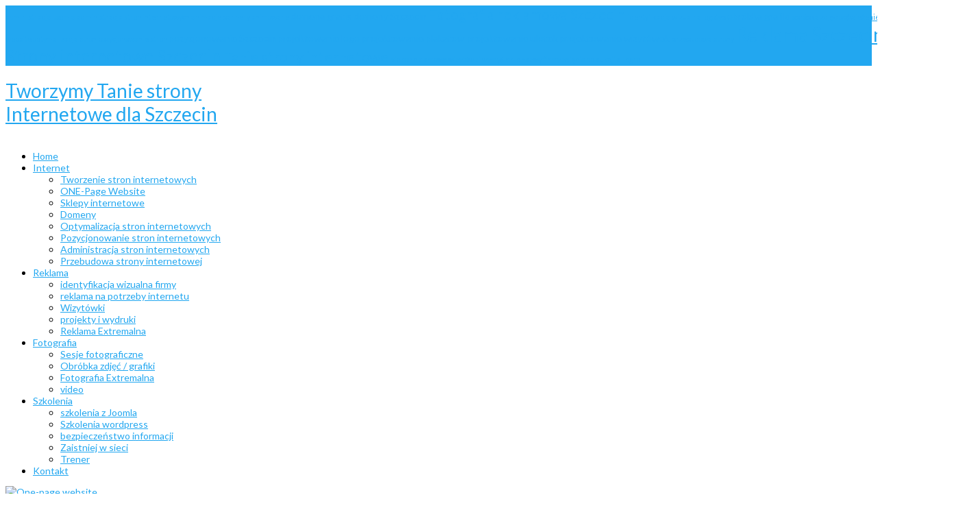

--- FILE ---
content_type: text/html; charset=utf-8
request_url: https://ex-net.pl/component/k2/itemlist/tag/onepage
body_size: 8479
content:
<!DOCTYPE html>
<html prefix="og: http://ogp.me/ns#" xml:lang="pl-pl" lang="pl-pl"  dir="ltr" class="bootstrapoff itemid- com_k2 view-itemlist top_menu_inheader">
<head>
<base href="https://ex-net.pl/component/k2/itemlist/tag/onepage" />
	<meta http-equiv="content-type" content="text/html; charset=utf-8" />
	<meta property="og:url" content="https://ex-net.pl/component/k2/itemlist/tag/onepage" />
	<meta property="og:type" content="website" />
	<meta property="og:title" content="onepage" />
	<meta property="og:description" content="Prawdziwie tanie strony internetowe - Ex-Net | internet | reklama | fotografia | wydawca AktywnegoSzczecina.pl, strony internetowe szczecin," />
	<meta name="twitter:card" content="summary" />
	<meta name="twitter:title" content="onepage" />
	<meta name="twitter:description" content="Prawdziwie tanie strony internetowe - Ex-Net | internet | reklama | fotografia | wydawca AktywnegoSzczecina.pl, strony internetowe szczecin," />
	<meta name="viewport" content="width=device-width, initial-scale=1.0, maximum-scale=1.0, user-scalable=no" />
	<meta name="description" content="Prawdziwie tanie strony internetowe - Ex-Net | internet | reklama | fotografia | wydawca AktywnegoSzczecina.pl, strony internetowe szczecin," />
	<title>onepage</title>
	<link href="/component/k2/itemlist/tag/onepage" rel="canonical" />
	<link href="/templates/creativestudio/favicon.ico" rel="shortcut icon" type="image/vnd.microsoft.icon" />
	<link href="https://cdn.jsdelivr.net/npm/simple-line-icons@2.4.1/css/simple-line-icons.css" rel="stylesheet" type="text/css" />
	<link href="/components/com_k2/css/k2.css?v=2.10.3&b=20200429" rel="stylesheet" type="text/css" />
	<link href="//fonts.googleapis.com/css?family=Lato:400,300,700,900%7CPlayfair+Display:400,700,900" rel="stylesheet" type="text/css" />
	<link href="/modules/mod_a4w_infociacho/tmpl/css/style-default.css" rel="stylesheet" type="text/css" />
	<link href="/templates/creativestudio/css_compiled/template-blue.css" rel="stylesheet" type="text/css" />
	<link href="/templates/creativestudio/css/customk.css" rel="stylesheet" type="text/css" />
	<style type="text/css">
body{font-size:14px;}#logo,#logoholder{width:446px;height:90px;}.yjsgsitew{width:1400px;}#midblock{width:80%;}#rightblock{width:20%;}{width:20%;}ul.yjsgmenu div.ulholder ul{width:290px;}ul.yjsgmenu ul div.ulholder{left:100%;}ul.yjsgmenu ul.level1,ul.yjsgmenu.megadropline ul.level2{margin-top:0px;}ul.yjsgmenu ul ul {margin-left:0px;}
.yjsgrtl ul.yjsgmenu ul ul {margin-right:0px;}h1,h2,h3,h4,h5,h6,.article_title,.module_title,.pagetitle,body{font-family:Lato,sans-serif;font-weight:400;}a,.highlight,[class*='facolor'].fa:before{color:#22A7F0;}::selection{background:#22A7F0;}::-moz-selection{background:#22A7F0;}[class*='yjsg-button-color']{background:#22A7F0;}[class*='yjsg-button-color']:hover{background:#109ce9;}#typosticky.yjsg-sticky.fixed{max-width:1400px;margin:0 auto;padding:15px;}.yjsg-sub-heading,.yjsg-sticky-menu a.active-scroll,[data-sticky-block] a.active-scroll:before{border-color:#22A7F0;}[class*='facolor'].fa:before{color:#22A7F0;}.yjsgmenu li a:hover,.yjsgmenu a.activepath,.yjsgmenu a:hover,.yjsgmenu a:focus,.yjsgmenu li:hover > .child a,.yjsg1 .module_title,.yjsg3 .module_title,.yjsg5 .module_title,.yjsg7 .module_title,.csrecent .yjnewspopC div.yjnewspopIntro h2 a:hover,.slidersfx-yjsgsfx-csclients a.yjsgsliderNav:hover,.csnews .yjme_item a.item_title:hover,div.itemHeader h2.itemTitle span,a.moduleItemTitle:hover{color:#22A7F0;}.button:hover,a.readon:hover,.yjsg5 .h2_holder:before,.yjsg5 .h2_holder:after,.yjsg5 .module_title:before,.yjsg5 .module_title:after,.button_color,.button_border_color:hover,.search-trigger,.csworkflow .yjsg-col-1-4:hover span,div.itemCommentsForm form input#submitCommentButton:hover,#k2Container .yj-title:before,#k2Container .yj-title:after,#k2Container .yj-title a:before,#k2Container .yj-title a:after,#k2Container .yj-title-in:before,#k2Container .yj-title-in:after,#k2Container .yj-tags li a:hover{background:#22A7F0;}.extrapos2_out,.search-overlay{background-color:#22A7F0;}.button:hover,a.readon:hover,.button_color,.button_border_color:hover,div.itemCommentsForm form input#submitCommentButton:hover,#k2Container .yj-tags li a:hover{border-color:#22A7F0;}.csexperience [data-yjsg-round-progress]{border-bottom-color:#52baf3;}.yjsg1_out{background-image:url(https://ex-net.pl/templates/creativestudio/images/gridbg/background7.jpg);}.pplans .yjplanxtdended ul li.row1, .pplans .yjplanxtdended ul.isactive li.row1, .pplans div.yjplanextdholder.separated ul.isactive{background-color:#22A7F0;}#user21.yjsgxhtml{width:33.33%;}#user22.yjsgxhtml{width:33.33%;}#user23.yjsgxhtml{width:33.33%;}
	</style>
	<script type="application/json" class="joomla-script-options new">{"csrf.token":"131c6472b4913118edb929a2da0dbe12","system.paths":{"root":"","base":""}}</script>
	<script src="/media/jui/js/jquery.min.js?853b6b6df4e02b1954abaf97bd66e3bf" type="text/javascript"></script>
	<script src="/media/jui/js/jquery-noconflict.js?853b6b6df4e02b1954abaf97bd66e3bf" type="text/javascript"></script>
	<script src="/media/jui/js/jquery-migrate.min.js?853b6b6df4e02b1954abaf97bd66e3bf" type="text/javascript"></script>
	<script src="/media/k2/assets/js/k2.frontend.js?v=2.10.3&b=20200429&sitepath=/" type="text/javascript"></script>
	<script src="/media/system/js/mootools-core.js?853b6b6df4e02b1954abaf97bd66e3bf" type="text/javascript"></script>
	<script src="/media/system/js/core.js?853b6b6df4e02b1954abaf97bd66e3bf" type="text/javascript"></script>
	<script src="/media/system/js/mootools-more.js?853b6b6df4e02b1954abaf97bd66e3bf" type="text/javascript"></script>
	<script src="/plugins/system/yjsg/assets/src/yjsg.jquicustom.min.js" type="text/javascript"></script>
	<script src="/plugins/system/yjsg/assets/src/tooltip.popover.min.js" type="text/javascript"></script>
	<script src="/plugins/system/yjsg/assets/src/yjsg.site.plugins.js" type="text/javascript"></script>
	<script src="/plugins/system/yjsg/assets/src/yjsg.site.js" type="text/javascript"></script>
	<script src="/plugins/system/yjsg/assets/src/yjsg.responsive.js" type="text/javascript"></script>
	<script src="/plugins/system/yjsg/assets/src/touchSwipe.min.js" type="text/javascript"></script>
	<script src="/plugins/system/yjsg/assets/src/yjsg.slider.min.js" type="text/javascript"></script>
	<script src="/plugins/system/yjsg/assets/src/magnific/yjsg.magnific.popup.min.js" type="text/javascript"></script>
	<script src="/modules/mod_a4w_infociacho/tmpl/js/info_ciacho.js" type="text/javascript"></script>
	<script src="/templates/creativestudio/src/styles.js" type="text/javascript"></script>
	<link rel="apple-touch-icon" sizes="57x57" href="/templates/creativestudio/images/system/appleicons/apple-icon-57x57.png" />
	<link rel="apple-touch-icon" sizes="72x72" href="/templates/creativestudio/images/system/appleicons/apple-icon-72x72.png" />
	<link rel="apple-touch-icon" sizes="114x114" href="/templates/creativestudio/images/system/appleicons/apple-icon-114x114.png" />
	<link rel="apple-touch-icon" sizes="144x144" href="/templates/creativestudio/images/system/appleicons/apple-icon-144x144.png" />
</head>
<body id="stylefont" class="yjsgbody style_blue yjsgbr-chrome ">
<div id="layout_type" class="fullwidth">
	<div class="search-overlay"> <a href="#" class="search-overlay-close"><span class="fa fa-times"></span></a>
  <div class="yjsg_grid yjsgsitew">
    <div class="yjsquare yjsg6 modid139"><div class="yjsquare_in">
<div id="k2ModuleBox139" class="k2TagCloudBlock">
            <a href="/component/k2/itemlist/tag/administracja Joomla" style="font-size:75%" title="1 artykułów z etykietą administracja Joomla">
        administracja Joomla    </a>
                <a href="/component/k2/itemlist/tag/administracja stron internetowych" style="font-size:75%" title="1 artykułów z etykietą administracja stron internetowych">
        administracja stron internetowych    </a>
                <a href="/component/k2/itemlist/tag/animacje" style="font-size:75%" title="1 artykułów z etykietą animacje">
        animacje    </a>
                <a href="/component/k2/itemlist/tag/bannery animowane" style="font-size:75%" title="1 artykułów z etykietą bannery animowane">
        bannery animowane    </a>
                <a href="/component/k2/itemlist/tag/domena gratis" style="font-size:100%" title="2 artykułów z etykietą domena gratis">
        domena gratis    </a>
                <a href="/component/k2/itemlist/tag/domeny Szczecin" style="font-size:100%" title="2 artykułów z etykietą domeny Szczecin">
        domeny Szczecin    </a>
                <a href="/component/k2/itemlist/tag/Fotografia reklamowa Szczecin" style="font-size:150%" title="4 artykułów z etykietą Fotografia reklamowa Szczecin">
        Fotografia reklamowa Szczecin    </a>
                <a href="/component/k2/itemlist/tag/identyfikacja wizualna" style="font-size:75%" title="1 artykułów z etykietą identyfikacja wizualna">
        identyfikacja wizualna    </a>
                <a href="/component/k2/itemlist/tag/logotyp" style="font-size:75%" title="1 artykułów z etykietą logotyp">
        logotyp    </a>
                <a href="/component/k2/itemlist/tag/obróbka grafiki" style="font-size:100%" title="2 artykułów z etykietą obr&oacute;bka grafiki">
        obróbka grafiki    </a>
                <a href="/component/k2/itemlist/tag/obróbka zdjęc" style="font-size:75%" title="1 artykułów z etykietą obr&oacute;bka zdjęc">
        obróbka zdjęc    </a>
                <a href="/component/k2/itemlist/tag/odświeżenie strony" style="font-size:75%" title="1 artykułów z etykietą odświeżenie strony">
        odświeżenie strony    </a>
                <a href="/component/k2/itemlist/tag/onepage" style="font-size:75%" title="1 artykułów z etykietą onepage">
        onepage    </a>
                <a href="/component/k2/itemlist/tag/onepage website" style="font-size:75%" title="1 artykułów z etykietą onepage website">
        onepage website    </a>
                <a href="/component/k2/itemlist/tag/optymalizacja stron" style="font-size:75%" title="1 artykułów z etykietą optymalizacja stron">
        optymalizacja stron    </a>
                <a href="/component/k2/itemlist/tag/pozycjonowanie stron" style="font-size:75%" title="1 artykułów z etykietą pozycjonowanie stron">
        pozycjonowanie stron    </a>
                <a href="/component/k2/itemlist/tag/pozycjonowanie Szczecin" style="font-size:100%" title="2 artykułów z etykietą pozycjonowanie Szczecin">
        pozycjonowanie Szczecin    </a>
                <a href="/component/k2/itemlist/tag/projektowanie logo" style="font-size:100%" title="2 artykułów z etykietą projektowanie logo">
        projektowanie logo    </a>
                <a href="/component/k2/itemlist/tag/projektowanie plakatow" style="font-size:100%" title="2 artykułów z etykietą projektowanie plakatow">
        projektowanie plakatow    </a>
                <a href="/component/k2/itemlist/tag/projektowanie ulotek" style="font-size:100%" title="2 artykułów z etykietą projektowanie ulotek">
        projektowanie ulotek    </a>
                <a href="/component/k2/itemlist/tag/projektowanie wizytówek" style="font-size:100%" title="2 artykułów z etykietą projektowanie wizyt&oacute;wek">
        projektowanie wizytówek    </a>
                <a href="/component/k2/itemlist/tag/przebudowa strony" style="font-size:75%" title="1 artykułów z etykietą przebudowa strony">
        przebudowa strony    </a>
                <a href="/component/k2/itemlist/tag/Reklama Szczecin" style="font-size:200%" title="6 artykułów z etykietą Reklama Szczecin">
        Reklama Szczecin    </a>
                <a href="/component/k2/itemlist/tag/reportaż" style="font-size:75%" title="1 artykułów z etykietą reportaż">
        reportaż    </a>
                <a href="/component/k2/itemlist/tag/Strony internetowe Szczecin" style="font-size:175%" title="5 artykułów z etykietą Strony internetowe Szczecin">
        Strony internetowe Szczecin    </a>
                <a href="/component/k2/itemlist/tag/Tanie strony internetowe" style="font-size:150%" title="4 artykułów z etykietą Tanie strony internetowe">
        Tanie strony internetowe    </a>
                <a href="/component/k2/itemlist/tag/video reklamowe" style="font-size:75%" title="1 artykułów z etykietą video reklamowe">
        video reklamowe    </a>
                <a href="/component/k2/itemlist/tag/wizytówki" style="font-size:75%" title="1 artykułów z etykietą wizyt&oacute;wki">
        wizytówki    </a>
                <a href="/component/k2/itemlist/tag/wymyślenie nazwy firmy" style="font-size:75%" title="1 artykułów z etykietą wymyślenie nazwy firmy">
        wymyślenie nazwy firmy    </a>
                <a href="/component/k2/itemlist/tag/zdjęcia do aukcji allegro" style="font-size:75%" title="1 artykułów z etykietą zdjęcia do aukcji allegro">
        zdjęcia do aukcji allegro    </a>
            <div class="clr"></div>
</div>
</div></div>
  </div>
</div>
	<!--header-->
<div id="header" class="inside-container yjsg-sticky" data-hide="no" data-pushed="0" data-offset="0" data-effect="fade">
     <div id="logoholder">
		<div id="logo">
		 		  <h1><a href="https://ex-net.pl/" title="tanie strony internetowe, strony internetowe Szczecin, projektowanie stron szczecin">Tworzymy Tanie strony Internetowe dla Szczecin</a> </h1>
		 		</div>
	</div>
    <!-- end logo -->
      
        <div class="extrapos1">
         <div class="yjsquare modid120"><div class="yjsquare_in"><p><a href="#" class="search-trigger"><span class="fa fa-search"></span></a></p></div></div>
     </div>
      
   <!--top menu-->
<div id="yjsgheadergrid">
    <div id="topmenu_holder" class="yjsgmega">
      <div class="yjsg-menu top_menu inside-container">
          <div id="horiznav" class="horiznav"><ul class="yjsgmenu megadropdown">
	<li id="current" class=" active item101 level0 first"><span class="mymarg"><a class="yjanchor  first activepath " href="/" title="Tanie strony Internetowe Szczecin"><span class="yjm_has_none"><span class="yjm_title"><i class="fa fa-home"></i> Home</span></span></a></span></li><li class="haschild item112 level0"><span class="child"><a class="yjanchor " href="/internet" title="Tanie strony Internetowe Szczecin"><span class="yjm_has_none"><span class="yjm_title"><i class="fa fa-keyboard-o"></i> Internet</span></span></a></span><div class="ulholder level1 nogroup"><ul class="subul_main level1 nogroup"><li class="item385 level1 first"><span class="mymarg"><a class="yjanchor  first" href="/internet/tanie-strony-internetowe-szczecin" title="Tanie strony Internetowe Szczecin"><span class="yjm_has_none"><span class="yjm_title">Tworzenie stron internetowych</span></span></a></span></li><li class="item392 level1"><span class="mymarg"><a class="yjanchor " href="/internet/one-page-website"><span class="yjm_has_none"><span class="yjm_title">ONE-Page Website</span></span></a></span></li><li class="item386 level1"><span class="mymarg"><a class="yjanchor " href="/internet/sklepy-internetowe"><span class="yjm_has_none"><span class="yjm_title">Sklepy internetowe</span></span></a></span></li><li class="item388 level1"><span class="mymarg"><a class="yjanchor " href="/internet/tanie-domeny"><span class="yjm_has_none"><span class="yjm_title">Domeny</span></span></a></span></li><li class="item389 level1"><span class="mymarg"><a class="yjanchor " href="/internet/optymalizacja-i-pozycjonowanie-stron-internetowych-szczecin"><span class="yjm_has_none"><span class="yjm_title">Optymalizacja stron internetowych</span></span></a></span></li><li class="item390 level1"><span class="mymarg"><a class="yjanchor " href="/internet/pozycjonowanie-i-optymalizacja-stron-internetowych-szczecin"><span class="yjm_has_none"><span class="yjm_title">Pozycjonowanie stron internetowych</span></span></a></span></li><li class="item391 level1"><span class="mymarg"><a class="yjanchor " href="/internet/administracja-stron-internetowych"><span class="yjm_has_none"><span class="yjm_title">Administracja stron internetowych</span></span></a></span></li><li class="item398 level1 lilast"><span class="mymarg"><a class="yjanchor last" href="/internet/przebudowa-strony-internetowej"><span class="yjm_has_none"><span class="yjm_title">Przebudowa strony internetowej</span></span></a></span></li></ul></div></li><li class="haschild item234 level0"><span class="child"><a class="yjanchor " href="/reklama"><span class="yjm_has_none"><span class="yjm_title"><i class="fa fa-lightbulb-o"></i> Reklama</span></span></a></span><div class="ulholder level1 nogroup"><ul class="subul_main level1 nogroup"><li class="item393 level1 first"><span class="mymarg"><a class="yjanchor  first" href="/reklama/identyfikacja-wizualna-firmy"><span class="yjm_has_none"><span class="yjm_title">identyfikacja wizualna firmy</span></span></a></span></li><li class="item394 level1"><span class="mymarg"><a class="yjanchor " href="/reklama/reklama-na-potrzeby-internetu"><span class="yjm_has_none"><span class="yjm_title">reklama na potrzeby internetu</span></span></a></span></li><li class="item395 level1"><span class="mymarg"><a class="yjanchor " href="/reklama/wizytowki-szczecin"><span class="yjm_has_none"><span class="yjm_title">Wizytówki</span></span></a></span></li><li class="item396 level1"><span class="mymarg"><a class="yjanchor " href="/reklama/projekty-i-wydruki"><span class="yjm_has_none"><span class="yjm_title">projekty i wydruki</span></span></a></span></li><li class="item397 level1 lilast"><span class="mymarg"><a class="yjanchor last" href="/reklama/reklama-extremalna"><span class="yjm_has_none"><span class="yjm_title">Reklama Extremalna</span></span></a></span></li></ul></div></li><li class="haschild item123 level0"><span class="child"><a class="yjanchor " href="/fotografia"><span class="yjm_has_none"><span class="yjm_title"><i class="fa fa-camera-retro"></i> Fotografia</span></span></a></span><div class="ulholder level1 nogroup"><ul class="subul_main level1 nogroup"><li class="item409 level1 first"><span class="mymarg"><a class="yjanchor  first" href="/fotografia/fotografia-szczecin"><span class="yjm_has_none"><span class="yjm_title">Sesje fotograficzne</span></span></a></span></li><li class="item410 level1"><span class="mymarg"><a class="yjanchor " href="/fotografia/obrobka-zdjec-grafiki"><span class="yjm_has_none"><span class="yjm_title">Obróbka zdjęć / grafiki </span></span></a></span></li><li class="item411 level1"><span class="mymarg"><a class="yjanchor " href="/fotografia/fotografia-extremalna"><span class="yjm_has_none"><span class="yjm_title">Fotografia Extremalna</span></span></a></span></li><li class="item412 level1 lilast"><span class="mymarg"><a class="yjanchor last" href="/fotografia/video"><span class="yjm_has_none"><span class="yjm_title">video</span></span></a></span></li></ul></div></li><li class="haschild item478 level0"><span class="child"><a class="yjanchor " href="/szkolenia" title="Szkolenia dofinansowane Szczecin"><span class="yjm_has_none"><span class="yjm_title"><i class="fa fa-slideshare"></i> Szkolenia</span></span></a></span><div class="ulholder level1 nogroup"><ul class="subul_main level1 nogroup"><li class="item479 level1 first"><span class="mymarg"><a class="yjanchor  first" href="/szkolenia/szkolenia-z-joomla"><span class="yjm_has_none"><span class="yjm_title">szkolenia z Joomla</span></span></a></span></li><li class="item480 level1"><span class="mymarg"><a class="yjanchor " href="/szkolenia/szkolenia-wordpress"><span class="yjm_has_none"><span class="yjm_title">Szkolenia wordpress</span></span></a></span></li><li class="item481 level1"><span class="mymarg"><a class="yjanchor " href="/szkolenia/bezpieczenstwo-informacji"><span class="yjm_has_none"><span class="yjm_title">bezpieczeństwo informacji</span></span></a></span></li><li class="item520 level1"><span class="mymarg"><a class="yjanchor " href="/szkolenia/zaistniej-w-sieci"><span class="yjm_has_none"><span class="yjm_title">Zaistniej w sieci</span></span></a></span></li><li class="item483 level1 lilast"><span class="mymarg"><a class="yjanchor last" href="/szkolenia/trener"><span class="yjm_has_none"><span class="yjm_title">Trener</span></span></a></span></li></ul></div></li><li class="item102 level0"><a class="yjanchor yjscroll" href="#yjsg7" target="_blank" ><span class="yjm_has_none"><span class="yjm_title"><i class="fa fa-envelope-o"></i> Kontakt</span></span></a></li></ul></div>
      </div>
  </div>
   </div>
<!-- end top menu -->
</div>
<!-- end header -->
    	        
        
                	<!-- end centartop-->
	<div id="centerbottom" class="centered yjsgsitew">
		<!--MAIN LAYOUT HOLDER -->
<div id="holder" class="holders">
	<!-- messages -->
	<div class="yjsg-system-msg inside-container">
		
	</div>
	<!-- end messages -->
			<!-- MID BLOCK -->
	<div id="midblock" class="sidebars sidebar-main">
									<!-- component -->
			<div class="inside-container">
				
<!-- Start K2 Tag Layout -->

<div id="k2Container" class="tagView">
        <div class="tagItemList">
        
    <!-- Start K2 Item Layout -->
    <div class="tagItemView">
      <div class="tagItemBody yj-body">
                <!-- Item Image -->
        <div class="tagItemImageBlock yj-image"> <span class="tagItemImage"> <a href="/internet/one-page-website" title="One-page website"> <span class="yj_hover"> <img src="/media/k2/items/cache/233826a67be66a810b23a263230da62e_XL.jpg" alt="One-page website" style="width:920px; height:auto;" /> </span> </a> </span>
          <div class="clr"></div>
        </div>
                <div class="tagItemHeader yj-header">
                    <!-- Item title -->
          <h2 class="tagItemTitle yj-title">
                        <a href="/internet/one-page-website"> One-page website </a>
                      </h2>
                    <div class="yj-infos">
                        <!-- Date created -->
            <div class="tagItemDateCreated yj-date"> luty 28th, 2016 </div>
                                    <!-- Item category name -->
            <div class="tagItemCategory"> <span>Dział:</span> <a href="/internet">Strony internetowe Szczecin</a> </div>
                      </div>
        </div>
                <!-- Item introtext -->
        <div class="tagItemIntroText yj-intro"> <p>W naszej ofercie moą Panstwo r&oacute;wnież znaleźć stronę typu "one-page". osatnio bardzo modne rozwiązania do promocji firmy, zwłaszcza, gdy mamay stosunkow niewielką ilość tekstu, lub do promocji konkretnego produktu. Ten typ stron r&oacute;żni się tylko tym, że wszystkie treści znajdują się na jednej stronie - "podstrony" znajdują się jedna pod druga. Menu może być przewijane (tzw pływające) wraz z&nbsp;przewijaniem strony lub zostać na "g&oacute;rze". Całość jest oparta na CMS - czyli sami możecie Państwo edytować treści. Podobnie jak inne projektowane przez nas strony, tak i&nbsp;ten stawiane są w&nbsp;oparciu o&nbsp;technologię responsywną, czyli nadają się do przeglądania ich nie tylko na monitorach komputer&oacute;w desktopowych ale i&nbsp;tabletach, km&oacute;rkach czy innych urządzeniacm mobilnych. W&nbsp;swoim portfolio mamy już kilka tak zrealizoawnych stron.</p>
<p>Koszt strony typu one-page zaczyna się od 1200 PLN netto. Zachęcamy do skorzystania z&nbsp;naszych usług!</p> </div>
                <div class="clr"></div>
        <div class="clr"></div>
                        <!-- Item "read more..." link -->
        <div class="tagItemReadMore"> <a class="button_border_color yj-button" href="/internet/one-page-website"> Czytaj dalej </a> </div>
                <div class="clr"></div>
      </div>
    </div>
    <!-- End K2 Item Layout -->
    
      </div>
  
  <!-- Pagination -->
    </div>
<!-- End K2 Tag Layout --> 

<!-- JoomlaWorks "K2" (v2.10.3) | Learn more about K2 at https://getk2.org -->


			</div>
			<!-- end component -->
								<!-- end mid block inside-container -->
	</div>
	<!-- end mid block div -->
				<!-- right block -->
	<div id="rightblock" class="sidebars">
		<div class="inside-container">
			<div class="yjsquare yjsg6 modid149"><div class="yjsquare_in">
<div id="k2ModuleBox149" class="k2CategoriesListBlock">
    <ul class="level0"><li><a href="/internet"><span class="catTitle">Strony internetowe Szczecin</span><span class="catCounter"></span></a></li><li><a href="/fotografia"><span class="catTitle">Fotografia Szczecin</span><span class="catCounter"></span></a></li><li><a href="/reklama"><span class="catTitle">Reklama Szczecin</span><span class="catCounter"></span></a></li><li><a href="/component/k2/itemlist/category/5-pozostale-uslugi-internetowe"><span class="catTitle">Pozostałe usługi internetowe</span><span class="catCounter"></span></a></li><li><a href="/szkolenia"><span class="catTitle">Szkolenia</span><span class="catCounter"></span></a></li></ul></div>
</div></div><div class="yjsquare yjsg6 modid138"><div class="h2_holder"><h3 class="module_title"><span class="title_split titlesplit0">Polecane</span> <span class="title_split titlesplit1">usługi</span></h3></div><div class="yjsquare_in">
<div id="k2ModuleBox138" class="k2ItemsBlock">
      <ul>
        <li class="even"> 
      
      <!-- Plugins: BeforeDisplay --> 
       
      
      <!-- K2 Plugins: K2BeforeDisplay --> 
                        
      <!-- Plugins: AfterDisplayTitle --> 
       
      
      <!-- K2 Plugins: K2AfterDisplayTitle --> 
       
      
      <!-- Plugins: BeforeDisplayContent --> 
       
      
      <!-- K2 Plugins: K2BeforeDisplayContent --> 
                  <a class="moduleItemImage" href="/reklama/reklama-na-potrzeby-internetu" title="Czytaj dalej &quot;Reklama internetowa i animacje&quot;"> <span class="yj_hover"> <img src="/media/k2/items/cache/787ae9ec9023a82f5aa7e4c1a64f73cb_M.jpg" alt="Reklama internetowa i animacje"/> </span> </a>
                  <a class="moduleItemTitle" href="/reklama/reklama-na-potrzeby-internetu">Reklama internetowa i animacje</a>
                        <div class="moduleItemIntrotext">  &nbsp; BUTTON RECTANGLE BANNER BILLBOARD SKYSCRAPER INNE ROZMIAR px 125X125 300X250 468X60 750X100 120X600 WG&#8230; </div>
                  <div class="clr"></div>
            <div class="clr"></div>
      
      <!-- Plugins: AfterDisplayContent --> 
       
      
      <!-- K2 Plugins: K2AfterDisplayContent --> 
                                                
      <!-- Plugins: AfterDisplay --> 
       
      
      <!-- K2 Plugins: K2AfterDisplay --> 
            <div class="clr"></div>
    </li>
        <li class="odd"> 
      
      <!-- Plugins: BeforeDisplay --> 
       
      
      <!-- K2 Plugins: K2BeforeDisplay --> 
                        
      <!-- Plugins: AfterDisplayTitle --> 
       
      
      <!-- K2 Plugins: K2AfterDisplayTitle --> 
       
      
      <!-- Plugins: BeforeDisplayContent --> 
       
      
      <!-- K2 Plugins: K2BeforeDisplayContent --> 
                  <a class="moduleItemImage" href="/reklama/identyfikacja-wizualna-firmy" title="Czytaj dalej &quot;Projektowanie logo&quot;"> <span class="yj_hover"> <img src="/media/k2/items/cache/feb4274796d93ff716e9650163a77fb8_M.jpg" alt="Projektowanie logo"/> </span> </a>
                  <a class="moduleItemTitle" href="/reklama/identyfikacja-wizualna-firmy">Projektowanie logo</a>
                        <div class="moduleItemIntrotext"> Identyfikacja wizualna - projektowanie logo - stworzenie nazwy Kolejnymi usługami oferowanymi przez Ex-Net są wykonanie&#8230; </div>
                  <div class="clr"></div>
            <div class="clr"></div>
      
      <!-- Plugins: AfterDisplayContent --> 
       
      
      <!-- K2 Plugins: K2AfterDisplayContent --> 
                                                
      <!-- Plugins: AfterDisplay --> 
       
      
      <!-- K2 Plugins: K2AfterDisplay --> 
            <div class="clr"></div>
    </li>
        <li class="even lastItem"> 
      
      <!-- Plugins: BeforeDisplay --> 
       
      
      <!-- K2 Plugins: K2BeforeDisplay --> 
                        
      <!-- Plugins: AfterDisplayTitle --> 
       
      
      <!-- K2 Plugins: K2AfterDisplayTitle --> 
       
      
      <!-- Plugins: BeforeDisplayContent --> 
       
      
      <!-- K2 Plugins: K2BeforeDisplayContent --> 
                  <a class="moduleItemImage" href="/internet/tanie-domeny" title="Czytaj dalej &quot;tanie domeny Szczecin&quot;"> <span class="yj_hover"> <img src="/media/k2/items/cache/c889234799e865bbe90cee71f6cd2e53_M.jpg" alt="tanie domeny Szczecin"/> </span> </a>
                  <a class="moduleItemTitle" href="/internet/tanie-domeny">tanie domeny Szczecin</a>
                        <div class="moduleItemIntrotext"> Brak ukrytych opłat, darmowe domeny polskie, konkurencyjne ceny odnowienia domen polskich, por&oacute;wnywalne ceny rejestracji oraz&#8230; </div>
                  <div class="clr"></div>
            <div class="clr"></div>
      
      <!-- Plugins: AfterDisplayContent --> 
       
      
      <!-- K2 Plugins: K2AfterDisplayContent --> 
                                                
      <!-- Plugins: AfterDisplay --> 
       
      
      <!-- K2 Plugins: K2AfterDisplay --> 
            <div class="clr"></div>
    </li>
        <li class="clearList"></li>
  </ul>
      </div>
</div></div>
		</div>
	</div>
	<!-- end right block -->
	</div>
<!-- end holder div -->
			</div>
	<!-- end centerbottom-->
	        	    <div class="bottom_holder">
	  <div id="yjsg7" class="yjsg_grid gridsfx-csgetintouch yjsgsitew"><div id="user21" class="yjsgxhtml first_mod"><div class="yjsquare modid158"><div class="h2_holder"><h3 class="module_title"><span class="title_split titlesplit0">Ważne</span> <span class="title_split titlesplit1">informacje</span></h3></div><div class="yjsquare_in"><ul class="defaultmenu">
<li class="item-498 lifirst "><a class="afirst" href="/cookies" >Polityka plików cookies</a></li><li class="item-499"><a href="/przetwarzanie-danych-osobowych" >Przetwarzanie danych osobowych </a></li><li class="item-500"><a href="/images/dokumenty/procedura-reklamacji.pdf" >Procedura reklamacji - do pobrania</a></li><li class="item-501"><a href="/images/dokumenty/wzor-formularz-zgłoszeniowy-na-szkolenie.pdf" >Zgłoszenie na szkolenie - do pobrania </a></li><li class="item-502 lilast"><a class="alast" href="/images/dokumenty/polityka-jakosci.pdf" >Polityka jakości - do pobrania</a></li></ul></div></div></div><div id="user22" class="yjsgxhtml yjsgsfx-csgetintouch"><div class="yjsquare csgetintouch yjsg6 modid135"><div class="h2_holder"><h3 class="module_title"><span class="title_split titlesplit0">EX-NET</span> <span class="title_split titlesplit1">Maciej</span> <span class="title_split titlesplit2">Dąbkowski</span></h3></div><div class="yjsquare_in"><p><br /> <div id="dane" class="yjsgSimpleTabs yjsgtabs tabscentered"><ul class="yjsgsliderPaginationTabs yjsgShortcodeTabs"><li class="active"><a class="tabbutton" href="#danetab0">Dane kontaktowe</a></li><li><a class="tabbutton" href="#danetab1">Dane rejestrowe </a></li></ul><div id="danetab0" class="yjsgTabContent activeContent"></p>
<p><br /> <span class="infos"> <span class="fa fa-user"></span></span></p>
<p>Maciej Dąbkowski</p>
<p><br /><span class="infos"><span class="fa fa-phone"></span></span></p>
<p>+48 698 694 054</p>
<p><br /><span class="infos"><span class="fa fa-envelope"></span></span></p>
<p><a href="mailto:biuro@ex-net.pl" title="Napisz do nas">biuro@ex-net.pl</a></p>
<p></div><div id="danetab1" class="yjsgTabContent"></p>

<p><br /><span class="infos"><span class="fa fa-address-card "></span></span></p>
<p>Maciej Dąbkowski</p>
<p><br /> <span class="infos"> <span class="fa fa-map-marker"></span></span></p>
<p>ul. Jerzyka 12 | 71 -211 Szczecin</p>

<p><br /><span class="infos"><span class="fa fa-suitcase "></span></span></p>
<p>NIP: 616-143-89-92 | REGON: 320777548</p>
<p><br /><span class="infos"><span class="fa fa-credit-card "></span></span></p>
<p>Alior: 30 2490 0005 0000 4530 4517 3024</p>


<p></div></div></p></div></div></div><div id="user23" class="yjsgtabs_chrome_user23 yjsgbootstrapoff yjsgxhtml last_mod lastModule"><div class="yjsgModsChrome yjsgtabs"><div id="yjsgsliderHolderuser23" class="yjsgsliderHolder"><div class="yjsgsliderControlsTabs"><ul class="yjsgsliderPaginationTabs"><li class="getslide  active"  data-getslide="0"><a class="tabbutton">Internet</a></li><li class="getslide "  data-getslide="1"><a class="tabbutton">Reklama</a></li><li class="getslide "  data-getslide="2"><a class="tabbutton">Fotografia</a></li></ul></div><div id="yjsgsliderChrome_user23" class="yjsgsliderChrome yjsgChromes"><div class="yjsgsliderSlide"><div class="yjsquare modid152"><div class="h2_holder"><h3 class="module_title">Internet</h3></div><div class="yjsquare_in"><ul class="defaultmenu">
<li class="item-431 lifirst "><a class="afirst" href="/tworzenie-stron-internetowych-szczecin" title="Tanie strony Internetowe Szczecin" >Tworzenie stron internetowych</a></li><li class="item-432"><a href="/one-page-website" title="Tanie strony Internetowe Szczecin" >ONE-Page Website</a></li><li class="item-433"><a href="/sklepy-internetowe" title="Tanie sklepy Internetowe Szczecin" >Sklepy internetowe</a></li><li class="item-434"><a href="/szablony-allegro-szczecin" >Szablony Allegro</a></li><li class="item-435"><a href="/tanie-domeny" >Domeny</a></li><li class="item-436"><a href="/optymalizacja-i-pozycjonowanie-stron-internetowych-szczecin" >Optymalizacja stron internetowych</a></li><li class="item-437"><a href="/pozycjonowanie-i-optymalizacja-stron-internetowych-szczecin" >Pozycjonowanie stron internetowych</a></li><li class="item-438"><a href="/administracja-stron-internetowych" >Administracja stron internetowych</a></li><li class="item-439 lilast"><a class="alast" href="/przebudowa-strony-internetowej" >Przebudowa strony internetowej</a></li></ul></div></div></div><div class="yjsgsliderSlide"><div class="yjsquare modid153"><div class="h2_holder"><h3 class="module_title">Reklama</h3></div><div class="yjsquare_in"><ul class="defaultmenu">
<li class="item-440 lifirst "><a class="afirst" href="/identyfikacja-wizualna-firmy" >identyfikacja wizualna firmy</a></li><li class="item-441"><a href="/reklama-na-potrzeby-internetu" >reklama na potrzeby internetu</a></li><li class="item-442"><a href="/wizytowki-szczecin" >Wizytówki</a></li><li class="item-443"><a href="/projekty-i-wydruki" >projekty i wydruki</a></li><li class="item-444 lilast"><a class="alast" href="/reklama-extremalna" >Reklama Extremalna</a></li></ul></div></div></div><div class="yjsgsliderSlide"><div class="yjsquare modid151"><div class="h2_holder"><h3 class="module_title">Fotografia</h3></div><div class="yjsquare_in"><ul class="defaultmenu">
<li class="item-445 lifirst "><a class="afirst" href="/fotografia-szczecin" >Sesje fotograficzne</a></li><li class="item-446"><a href="/obrobka-zdjec-grafiki" >Obróbka zdjęć / grafiki </a></li><li class="item-447"><a href="/fotografia-extremalna" >Fotografia Extremalna</a></li><li class="item-448 lilast"><a class="alast" href="/video" >video</a></li></ul></div></div></div></div><div class="yjsgsliderLoader"></div></div></div></div></div>      <div class="footer_out yjsgouts">
		<!-- footer -->
<div id="footer" class="inside-container yjsgsitew">
  <div id="youjoomla">
            <div id="footmod">
            <div id="panel_cookie_dol_lewa" class="panel_cookie ">
<div class="dodatek"> </div>
<div class="dodatek2"> </div>
<div class="tresc">
<!--googleoff: all--><p>Ta strona używa plików Cookies. Dowiedz się więcej o celu ich używania i&nbsp;możliwości zmiany ustawień Cookies w przeglądarce. <a href='/cookies' class='czytaj-wiecej'>Czytaj więcej...</a></p><!--googleon: all--> 
</div>
<input type="button" id="ukryj" value="UKRYJ" onclick="info_cookie(90,'panel_cookie_dol_lewa');"/>
</div>
        </div>
	    	<div id="cp">
		<div class="yjsgcp">Copyright &copy; <span>EX-NET</span> 2010 - 2026 All rights reserved. <a href="http://www.ex-net.pl" title="Lepsza strona Twojwj Firmy" target="_blank">Powered by: Ex-Net </a></div>			                <a class="yjsglogo" href="http://yjsimplegrid.com/" target="_blank">
					<span>YJSimpleGrid Joomla! Templates Framework official website</span>
                </a>
			       </div>
  </div>
</div>
<!-- end footer -->
	<script type="text/javascript"> var logo_w = '446'; var site_w = '1400'; var site_f = '14px'; var sp='https://ex-net.pl/'; var tp ='creativestudio'; var compileme =0; var fontc ='creativestudio_229901584344265'; var bootstrapv='bootstrapoff'; var yver='3'; var yjsglegacy='0'; var yjsgrtl='2'; var menuanimation='grow';var menuanimationspeed=300; var _gaq = _gaq || []; _gaq.push(['_setAccount', 'UA-15080164-2']); _gaq.push(['_trackPageview']); (function() { var ga = document.createElement('script'); ga.type = 'text/javascript'; ga.async = true; ga.src = ('https:' == document.location.protocol ? 'https://ssl' : 'http://www') + '.google-analytics.com/ga.js'; var s = document.getElementsByTagName('script')[0]; s.parentNode.insertBefore(ga, s); })(); (function ($) { $(window).load(function(){ $("#yjsgsliderChrome_user23").yjsgSlider({ autoslide: 0, effectduration: 600, effect: 'slidefade', type: 'tabs', controls: '.yjsgsliderControlsTabs', pagination: '.yjsgsliderPaginationTabs' }); }); })(jQuery); var lgtr = new Object(); lgtr.magnificpopup_close='Close (Esc)'; lgtr.magnificpopup_loading='Loading...'; lgtr.magnificpopup_prev='Previous (Left arrow key)'; lgtr.magnificpopup_next='Next (Right arrow key)'; lgtr.magnificpopup_counter='%curr% of %total%'; lgtr.magnificpopup_errorimage='<a href=%url%>The image</a> could not be loaded.'; lgtr.magnificpopup_errorajax='<a href=%url%>The content</a> could not be loaded.'; </script>
      </div>
    </div>
</div>    
		<div id="mmenu_holder">
  <span class="yjmm_select" id="yjmm_selectid">Home</span>
  <select id="mmenu" class="yjstyled">
            <option value="/" selected="selected">&nbsp;Home</option>
            <option value="/internet">&nbsp;Internet</option>
            <option value="/internet/tanie-strony-internetowe-szczecin">&nbsp;--Tworzenie stron internetowych</option>
            <option value="/szkolenia">&nbsp;Szkolenia</option>
            <option value="/szkolenia/szkolenia-z-joomla">&nbsp;--szkolenia z Joomla</option>
            <option value="/szkolenia/szkolenia-wordpress">&nbsp;--Szkolenia wordpress</option>
            <option value="/szkolenia/bezpieczenstwo-informacji">&nbsp;--bezpieczeństwo informacji</option>
            <option value="/szkolenia/zaistniej-w-sieci">&nbsp;--Zaistniej w sieci</option>
            <option value="/szkolenia/trener">&nbsp;--Trener</option>
        </select>
</div>		</body>
</html>